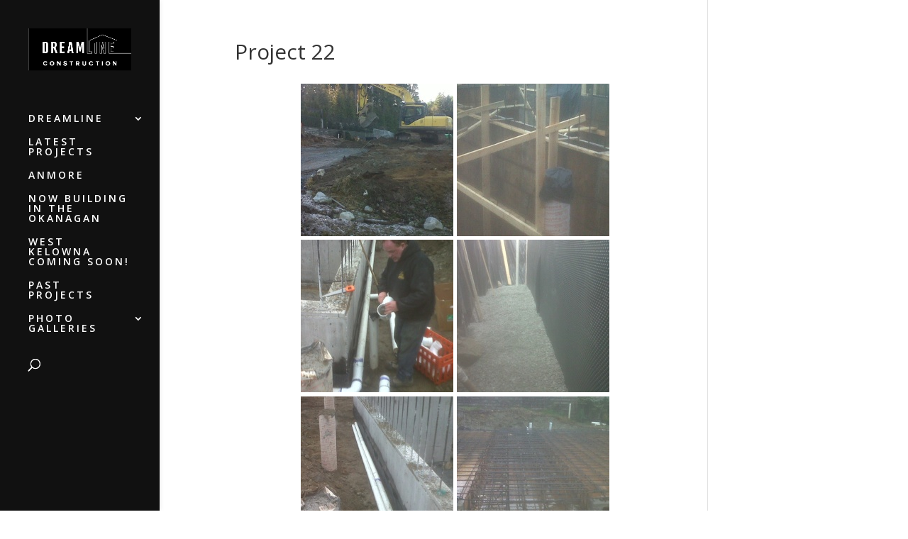

--- FILE ---
content_type: text/html; charset=UTF-8
request_url: https://dreamlineconstruction.com/project-22/
body_size: 10108
content:
<!DOCTYPE html>
<html lang="en-US">
<head>
	<meta charset="UTF-8" />
<meta http-equiv="X-UA-Compatible" content="IE=edge">
	<link rel="pingback" href="https://dreamlineconstruction.com/wordpress/xmlrpc.php" />

	<script type="text/javascript">
		document.documentElement.className = 'js';
	</script>

	<script>var et_site_url='https://dreamlineconstruction.com/wordpress';var et_post_id='1326';function et_core_page_resource_fallback(a,b){"undefined"===typeof b&&(b=a.sheet.cssRules&&0===a.sheet.cssRules.length);b&&(a.onerror=null,a.onload=null,a.href?a.href=et_site_url+"/?et_core_page_resource="+a.id+et_post_id:a.src&&(a.src=et_site_url+"/?et_core_page_resource="+a.id+et_post_id))}
</script><title>Project 22 | DREAMLINE CONSTRUCTION</title>
<meta name='robots' content='max-image-preview:large' />
<link rel='dns-prefetch' href='//fonts.googleapis.com' />
<link rel="alternate" type="application/rss+xml" title="DREAMLINE CONSTRUCTION &raquo; Feed" href="https://dreamlineconstruction.com/feed/" />
<link rel="alternate" type="application/rss+xml" title="DREAMLINE CONSTRUCTION &raquo; Comments Feed" href="https://dreamlineconstruction.com/comments/feed/" />
<link rel="alternate" title="oEmbed (JSON)" type="application/json+oembed" href="https://dreamlineconstruction.com/wp-json/oembed/1.0/embed?url=https%3A%2F%2Fdreamlineconstruction.com%2Fproject-22%2F" />
<link rel="alternate" title="oEmbed (XML)" type="text/xml+oembed" href="https://dreamlineconstruction.com/wp-json/oembed/1.0/embed?url=https%3A%2F%2Fdreamlineconstruction.com%2Fproject-22%2F&#038;format=xml" />
<meta content="Divi v.4.9.10" name="generator"/><style id='wp-img-auto-sizes-contain-inline-css' type='text/css'>
img:is([sizes=auto i],[sizes^="auto," i]){contain-intrinsic-size:3000px 1500px}
/*# sourceURL=wp-img-auto-sizes-contain-inline-css */
</style>
<style id='wp-emoji-styles-inline-css' type='text/css'>

	img.wp-smiley, img.emoji {
		display: inline !important;
		border: none !important;
		box-shadow: none !important;
		height: 1em !important;
		width: 1em !important;
		margin: 0 0.07em !important;
		vertical-align: -0.1em !important;
		background: none !important;
		padding: 0 !important;
	}
/*# sourceURL=wp-emoji-styles-inline-css */
</style>
<style id='wp-block-library-inline-css' type='text/css'>
:root{--wp-block-synced-color:#7a00df;--wp-block-synced-color--rgb:122,0,223;--wp-bound-block-color:var(--wp-block-synced-color);--wp-editor-canvas-background:#ddd;--wp-admin-theme-color:#007cba;--wp-admin-theme-color--rgb:0,124,186;--wp-admin-theme-color-darker-10:#006ba1;--wp-admin-theme-color-darker-10--rgb:0,107,160.5;--wp-admin-theme-color-darker-20:#005a87;--wp-admin-theme-color-darker-20--rgb:0,90,135;--wp-admin-border-width-focus:2px}@media (min-resolution:192dpi){:root{--wp-admin-border-width-focus:1.5px}}.wp-element-button{cursor:pointer}:root .has-very-light-gray-background-color{background-color:#eee}:root .has-very-dark-gray-background-color{background-color:#313131}:root .has-very-light-gray-color{color:#eee}:root .has-very-dark-gray-color{color:#313131}:root .has-vivid-green-cyan-to-vivid-cyan-blue-gradient-background{background:linear-gradient(135deg,#00d084,#0693e3)}:root .has-purple-crush-gradient-background{background:linear-gradient(135deg,#34e2e4,#4721fb 50%,#ab1dfe)}:root .has-hazy-dawn-gradient-background{background:linear-gradient(135deg,#faaca8,#dad0ec)}:root .has-subdued-olive-gradient-background{background:linear-gradient(135deg,#fafae1,#67a671)}:root .has-atomic-cream-gradient-background{background:linear-gradient(135deg,#fdd79a,#004a59)}:root .has-nightshade-gradient-background{background:linear-gradient(135deg,#330968,#31cdcf)}:root .has-midnight-gradient-background{background:linear-gradient(135deg,#020381,#2874fc)}:root{--wp--preset--font-size--normal:16px;--wp--preset--font-size--huge:42px}.has-regular-font-size{font-size:1em}.has-larger-font-size{font-size:2.625em}.has-normal-font-size{font-size:var(--wp--preset--font-size--normal)}.has-huge-font-size{font-size:var(--wp--preset--font-size--huge)}.has-text-align-center{text-align:center}.has-text-align-left{text-align:left}.has-text-align-right{text-align:right}.has-fit-text{white-space:nowrap!important}#end-resizable-editor-section{display:none}.aligncenter{clear:both}.items-justified-left{justify-content:flex-start}.items-justified-center{justify-content:center}.items-justified-right{justify-content:flex-end}.items-justified-space-between{justify-content:space-between}.screen-reader-text{border:0;clip-path:inset(50%);height:1px;margin:-1px;overflow:hidden;padding:0;position:absolute;width:1px;word-wrap:normal!important}.screen-reader-text:focus{background-color:#ddd;clip-path:none;color:#444;display:block;font-size:1em;height:auto;left:5px;line-height:normal;padding:15px 23px 14px;text-decoration:none;top:5px;width:auto;z-index:100000}html :where(.has-border-color){border-style:solid}html :where([style*=border-top-color]){border-top-style:solid}html :where([style*=border-right-color]){border-right-style:solid}html :where([style*=border-bottom-color]){border-bottom-style:solid}html :where([style*=border-left-color]){border-left-style:solid}html :where([style*=border-width]){border-style:solid}html :where([style*=border-top-width]){border-top-style:solid}html :where([style*=border-right-width]){border-right-style:solid}html :where([style*=border-bottom-width]){border-bottom-style:solid}html :where([style*=border-left-width]){border-left-style:solid}html :where(img[class*=wp-image-]){height:auto;max-width:100%}:where(figure){margin:0 0 1em}html :where(.is-position-sticky){--wp-admin--admin-bar--position-offset:var(--wp-admin--admin-bar--height,0px)}@media screen and (max-width:600px){html :where(.is-position-sticky){--wp-admin--admin-bar--position-offset:0px}}

/*# sourceURL=wp-block-library-inline-css */
</style><style id='global-styles-inline-css' type='text/css'>
:root{--wp--preset--aspect-ratio--square: 1;--wp--preset--aspect-ratio--4-3: 4/3;--wp--preset--aspect-ratio--3-4: 3/4;--wp--preset--aspect-ratio--3-2: 3/2;--wp--preset--aspect-ratio--2-3: 2/3;--wp--preset--aspect-ratio--16-9: 16/9;--wp--preset--aspect-ratio--9-16: 9/16;--wp--preset--color--black: #000000;--wp--preset--color--cyan-bluish-gray: #abb8c3;--wp--preset--color--white: #ffffff;--wp--preset--color--pale-pink: #f78da7;--wp--preset--color--vivid-red: #cf2e2e;--wp--preset--color--luminous-vivid-orange: #ff6900;--wp--preset--color--luminous-vivid-amber: #fcb900;--wp--preset--color--light-green-cyan: #7bdcb5;--wp--preset--color--vivid-green-cyan: #00d084;--wp--preset--color--pale-cyan-blue: #8ed1fc;--wp--preset--color--vivid-cyan-blue: #0693e3;--wp--preset--color--vivid-purple: #9b51e0;--wp--preset--gradient--vivid-cyan-blue-to-vivid-purple: linear-gradient(135deg,rgb(6,147,227) 0%,rgb(155,81,224) 100%);--wp--preset--gradient--light-green-cyan-to-vivid-green-cyan: linear-gradient(135deg,rgb(122,220,180) 0%,rgb(0,208,130) 100%);--wp--preset--gradient--luminous-vivid-amber-to-luminous-vivid-orange: linear-gradient(135deg,rgb(252,185,0) 0%,rgb(255,105,0) 100%);--wp--preset--gradient--luminous-vivid-orange-to-vivid-red: linear-gradient(135deg,rgb(255,105,0) 0%,rgb(207,46,46) 100%);--wp--preset--gradient--very-light-gray-to-cyan-bluish-gray: linear-gradient(135deg,rgb(238,238,238) 0%,rgb(169,184,195) 100%);--wp--preset--gradient--cool-to-warm-spectrum: linear-gradient(135deg,rgb(74,234,220) 0%,rgb(151,120,209) 20%,rgb(207,42,186) 40%,rgb(238,44,130) 60%,rgb(251,105,98) 80%,rgb(254,248,76) 100%);--wp--preset--gradient--blush-light-purple: linear-gradient(135deg,rgb(255,206,236) 0%,rgb(152,150,240) 100%);--wp--preset--gradient--blush-bordeaux: linear-gradient(135deg,rgb(254,205,165) 0%,rgb(254,45,45) 50%,rgb(107,0,62) 100%);--wp--preset--gradient--luminous-dusk: linear-gradient(135deg,rgb(255,203,112) 0%,rgb(199,81,192) 50%,rgb(65,88,208) 100%);--wp--preset--gradient--pale-ocean: linear-gradient(135deg,rgb(255,245,203) 0%,rgb(182,227,212) 50%,rgb(51,167,181) 100%);--wp--preset--gradient--electric-grass: linear-gradient(135deg,rgb(202,248,128) 0%,rgb(113,206,126) 100%);--wp--preset--gradient--midnight: linear-gradient(135deg,rgb(2,3,129) 0%,rgb(40,116,252) 100%);--wp--preset--font-size--small: 13px;--wp--preset--font-size--medium: 20px;--wp--preset--font-size--large: 36px;--wp--preset--font-size--x-large: 42px;--wp--preset--spacing--20: 0.44rem;--wp--preset--spacing--30: 0.67rem;--wp--preset--spacing--40: 1rem;--wp--preset--spacing--50: 1.5rem;--wp--preset--spacing--60: 2.25rem;--wp--preset--spacing--70: 3.38rem;--wp--preset--spacing--80: 5.06rem;--wp--preset--shadow--natural: 6px 6px 9px rgba(0, 0, 0, 0.2);--wp--preset--shadow--deep: 12px 12px 50px rgba(0, 0, 0, 0.4);--wp--preset--shadow--sharp: 6px 6px 0px rgba(0, 0, 0, 0.2);--wp--preset--shadow--outlined: 6px 6px 0px -3px rgb(255, 255, 255), 6px 6px rgb(0, 0, 0);--wp--preset--shadow--crisp: 6px 6px 0px rgb(0, 0, 0);}:where(.is-layout-flex){gap: 0.5em;}:where(.is-layout-grid){gap: 0.5em;}body .is-layout-flex{display: flex;}.is-layout-flex{flex-wrap: wrap;align-items: center;}.is-layout-flex > :is(*, div){margin: 0;}body .is-layout-grid{display: grid;}.is-layout-grid > :is(*, div){margin: 0;}:where(.wp-block-columns.is-layout-flex){gap: 2em;}:where(.wp-block-columns.is-layout-grid){gap: 2em;}:where(.wp-block-post-template.is-layout-flex){gap: 1.25em;}:where(.wp-block-post-template.is-layout-grid){gap: 1.25em;}.has-black-color{color: var(--wp--preset--color--black) !important;}.has-cyan-bluish-gray-color{color: var(--wp--preset--color--cyan-bluish-gray) !important;}.has-white-color{color: var(--wp--preset--color--white) !important;}.has-pale-pink-color{color: var(--wp--preset--color--pale-pink) !important;}.has-vivid-red-color{color: var(--wp--preset--color--vivid-red) !important;}.has-luminous-vivid-orange-color{color: var(--wp--preset--color--luminous-vivid-orange) !important;}.has-luminous-vivid-amber-color{color: var(--wp--preset--color--luminous-vivid-amber) !important;}.has-light-green-cyan-color{color: var(--wp--preset--color--light-green-cyan) !important;}.has-vivid-green-cyan-color{color: var(--wp--preset--color--vivid-green-cyan) !important;}.has-pale-cyan-blue-color{color: var(--wp--preset--color--pale-cyan-blue) !important;}.has-vivid-cyan-blue-color{color: var(--wp--preset--color--vivid-cyan-blue) !important;}.has-vivid-purple-color{color: var(--wp--preset--color--vivid-purple) !important;}.has-black-background-color{background-color: var(--wp--preset--color--black) !important;}.has-cyan-bluish-gray-background-color{background-color: var(--wp--preset--color--cyan-bluish-gray) !important;}.has-white-background-color{background-color: var(--wp--preset--color--white) !important;}.has-pale-pink-background-color{background-color: var(--wp--preset--color--pale-pink) !important;}.has-vivid-red-background-color{background-color: var(--wp--preset--color--vivid-red) !important;}.has-luminous-vivid-orange-background-color{background-color: var(--wp--preset--color--luminous-vivid-orange) !important;}.has-luminous-vivid-amber-background-color{background-color: var(--wp--preset--color--luminous-vivid-amber) !important;}.has-light-green-cyan-background-color{background-color: var(--wp--preset--color--light-green-cyan) !important;}.has-vivid-green-cyan-background-color{background-color: var(--wp--preset--color--vivid-green-cyan) !important;}.has-pale-cyan-blue-background-color{background-color: var(--wp--preset--color--pale-cyan-blue) !important;}.has-vivid-cyan-blue-background-color{background-color: var(--wp--preset--color--vivid-cyan-blue) !important;}.has-vivid-purple-background-color{background-color: var(--wp--preset--color--vivid-purple) !important;}.has-black-border-color{border-color: var(--wp--preset--color--black) !important;}.has-cyan-bluish-gray-border-color{border-color: var(--wp--preset--color--cyan-bluish-gray) !important;}.has-white-border-color{border-color: var(--wp--preset--color--white) !important;}.has-pale-pink-border-color{border-color: var(--wp--preset--color--pale-pink) !important;}.has-vivid-red-border-color{border-color: var(--wp--preset--color--vivid-red) !important;}.has-luminous-vivid-orange-border-color{border-color: var(--wp--preset--color--luminous-vivid-orange) !important;}.has-luminous-vivid-amber-border-color{border-color: var(--wp--preset--color--luminous-vivid-amber) !important;}.has-light-green-cyan-border-color{border-color: var(--wp--preset--color--light-green-cyan) !important;}.has-vivid-green-cyan-border-color{border-color: var(--wp--preset--color--vivid-green-cyan) !important;}.has-pale-cyan-blue-border-color{border-color: var(--wp--preset--color--pale-cyan-blue) !important;}.has-vivid-cyan-blue-border-color{border-color: var(--wp--preset--color--vivid-cyan-blue) !important;}.has-vivid-purple-border-color{border-color: var(--wp--preset--color--vivid-purple) !important;}.has-vivid-cyan-blue-to-vivid-purple-gradient-background{background: var(--wp--preset--gradient--vivid-cyan-blue-to-vivid-purple) !important;}.has-light-green-cyan-to-vivid-green-cyan-gradient-background{background: var(--wp--preset--gradient--light-green-cyan-to-vivid-green-cyan) !important;}.has-luminous-vivid-amber-to-luminous-vivid-orange-gradient-background{background: var(--wp--preset--gradient--luminous-vivid-amber-to-luminous-vivid-orange) !important;}.has-luminous-vivid-orange-to-vivid-red-gradient-background{background: var(--wp--preset--gradient--luminous-vivid-orange-to-vivid-red) !important;}.has-very-light-gray-to-cyan-bluish-gray-gradient-background{background: var(--wp--preset--gradient--very-light-gray-to-cyan-bluish-gray) !important;}.has-cool-to-warm-spectrum-gradient-background{background: var(--wp--preset--gradient--cool-to-warm-spectrum) !important;}.has-blush-light-purple-gradient-background{background: var(--wp--preset--gradient--blush-light-purple) !important;}.has-blush-bordeaux-gradient-background{background: var(--wp--preset--gradient--blush-bordeaux) !important;}.has-luminous-dusk-gradient-background{background: var(--wp--preset--gradient--luminous-dusk) !important;}.has-pale-ocean-gradient-background{background: var(--wp--preset--gradient--pale-ocean) !important;}.has-electric-grass-gradient-background{background: var(--wp--preset--gradient--electric-grass) !important;}.has-midnight-gradient-background{background: var(--wp--preset--gradient--midnight) !important;}.has-small-font-size{font-size: var(--wp--preset--font-size--small) !important;}.has-medium-font-size{font-size: var(--wp--preset--font-size--medium) !important;}.has-large-font-size{font-size: var(--wp--preset--font-size--large) !important;}.has-x-large-font-size{font-size: var(--wp--preset--font-size--x-large) !important;}
/*# sourceURL=global-styles-inline-css */
</style>

<style id='classic-theme-styles-inline-css' type='text/css'>
/*! This file is auto-generated */
.wp-block-button__link{color:#fff;background-color:#32373c;border-radius:9999px;box-shadow:none;text-decoration:none;padding:calc(.667em + 2px) calc(1.333em + 2px);font-size:1.125em}.wp-block-file__button{background:#32373c;color:#fff;text-decoration:none}
/*# sourceURL=/wp-includes/css/classic-themes.min.css */
</style>
<link rel='stylesheet' id='style2-os-css-css' href='https://dreamlineconstruction.com/wordpress/wp-content/plugins/portfolio-gallery/style/style2-os.css?ver=6.9' type='text/css' media='all' />
<link rel='stylesheet' id='lightbox-css-css' href='https://dreamlineconstruction.com/wordpress/wp-content/plugins/portfolio-gallery/style/lightbox.css?ver=6.9' type='text/css' media='all' />
<link rel='stylesheet' id='divi-fonts-css' href='https://fonts.googleapis.com/css?family=Open+Sans:300italic,400italic,600italic,700italic,800italic,400,300,600,700,800&#038;subset=latin,latin-ext&#038;display=swap' type='text/css' media='all' />
<link rel='stylesheet' id='divi-style-css' href='https://dreamlineconstruction.com/wordpress/wp-content/themes/Divi/style.css?ver=4.9.10' type='text/css' media='all' />
<script type="text/javascript" src="https://dreamlineconstruction.com/wordpress/wp-includes/js/jquery/jquery.min.js?ver=3.7.1" id="jquery-core-js"></script>
<script type="text/javascript" src="https://dreamlineconstruction.com/wordpress/wp-includes/js/jquery/jquery-migrate.min.js?ver=3.4.1" id="jquery-migrate-js"></script>
<link rel="https://api.w.org/" href="https://dreamlineconstruction.com/wp-json/" /><link rel="alternate" title="JSON" type="application/json" href="https://dreamlineconstruction.com/wp-json/wp/v2/pages/1326" /><link rel="EditURI" type="application/rsd+xml" title="RSD" href="https://dreamlineconstruction.com/wordpress/xmlrpc.php?rsd" />
<meta name="generator" content="WordPress 6.9" />
<link rel="canonical" href="https://dreamlineconstruction.com/project-22/" />
<link rel='shortlink' href='https://dreamlineconstruction.com/?p=1326' />
<meta name="viewport" content="width=device-width, initial-scale=1.0, maximum-scale=1.0, user-scalable=0" /><link rel="preload" href="https://dreamlineconstruction.com/wordpress/wp-content/themes/Divi/core/admin/fonts/modules.ttf" as="font" crossorigin="anonymous"><link rel="icon" href="https://dreamlineconstruction.com/wordpress/wp-content/uploads/2021/10/cropped-dream-it-32x32.png" sizes="32x32" />
<link rel="icon" href="https://dreamlineconstruction.com/wordpress/wp-content/uploads/2021/10/cropped-dream-it-192x192.png" sizes="192x192" />
<link rel="apple-touch-icon" href="https://dreamlineconstruction.com/wordpress/wp-content/uploads/2021/10/cropped-dream-it-180x180.png" />
<meta name="msapplication-TileImage" content="https://dreamlineconstruction.com/wordpress/wp-content/uploads/2021/10/cropped-dream-it-270x270.png" />
<link rel="stylesheet" id="et-divi-customizer-global-cached-inline-styles" href="https://dreamlineconstruction.com/wordpress/wp-content/et-cache/global/et-divi-customizer-global-17672006825116.min.css" onerror="et_core_page_resource_fallback(this, true)" onload="et_core_page_resource_fallback(this)" /><link rel='stylesheet' id='colorbox-theme1.css-css' href='https://dreamlineconstruction.com/wordpress/wp-content/plugins/gallery-by-supsystic/src/GridGallery/Colorbox/jquery-colorbox/themes/theme_1/colorbox.css?ver=1.15.32' type='text/css' media='all' />
<link rel='stylesheet' id='colorbox-theme2.css-css' href='https://dreamlineconstruction.com/wordpress/wp-content/plugins/gallery-by-supsystic/src/GridGallery/Colorbox/jquery-colorbox/themes/theme_2/colorbox.css?ver=1.15.32' type='text/css' media='all' />
<link rel='stylesheet' id='colorbox-theme3.css-css' href='https://dreamlineconstruction.com/wordpress/wp-content/plugins/gallery-by-supsystic/src/GridGallery/Colorbox/jquery-colorbox/themes/theme_3/colorbox.css?ver=1.15.32' type='text/css' media='all' />
<link rel='stylesheet' id='colorbox-theme4.css-css' href='https://dreamlineconstruction.com/wordpress/wp-content/plugins/gallery-by-supsystic/src/GridGallery/Colorbox/jquery-colorbox/themes/theme_4/colorbox.css?ver=1.15.32' type='text/css' media='all' />
<link rel='stylesheet' id='colorbox-theme5.css-css' href='https://dreamlineconstruction.com/wordpress/wp-content/plugins/gallery-by-supsystic/src/GridGallery/Colorbox/jquery-colorbox/themes/theme_5/colorbox.css?ver=1.15.32' type='text/css' media='all' />
<link rel='stylesheet' id='colorbox-theme7.css-css' href='https://dreamlineconstruction.com/wordpress/wp-content/plugins/gallery-by-supsystic/src/GridGallery/Colorbox/jquery-colorbox/themes/theme_7/colorbox.css?ver=1.15.32' type='text/css' media='all' />
<link rel='stylesheet' id='font-awesome.min.css-css' href='https://dreamlineconstruction.com/wordpress/wp-content/plugins/gallery-by-supsystic/app/assets/css/libraries/fontawesome/font-awesome.min.css?ver=1.15.32' type='text/css' media='all' />
<link rel='stylesheet' id='grid-gallery.galleries.frontend.css-css' href='https://dreamlineconstruction.com/wordpress/wp-content/plugins/gallery-by-supsystic/src/GridGallery/Galleries/assets/css/grid-gallery.galleries.frontend.css?ver=1.15.32' type='text/css' media='all' />
<link rel='stylesheet' id='grid-gallery.galleries.effects.css-css' href='https://dreamlineconstruction.com/wordpress/wp-content/plugins/gallery-by-supsystic/src/GridGallery/Galleries/assets/css/grid-gallery.galleries.effects.css?ver=1.15.32' type='text/css' media='all' />
<link rel='stylesheet' id='jquery.flex-images.css-css' href='https://dreamlineconstruction.com/wordpress/wp-content/plugins/gallery-by-supsystic/src/GridGallery/Galleries/assets/css/jquery.flex-images.css?ver=1.15.32' type='text/css' media='all' />
<link rel='stylesheet' id='lightSlider.css-css' href='https://dreamlineconstruction.com/wordpress/wp-content/plugins/gallery-by-supsystic/src/GridGallery/Galleries/assets/css/lightSlider.css?ver=1.15.32' type='text/css' media='all' />
<link rel='stylesheet' id='prettyPhoto.css-css' href='https://dreamlineconstruction.com/wordpress/wp-content/plugins/gallery-by-supsystic/src/GridGallery/Galleries/assets/css/prettyPhoto.css?ver=1.15.32' type='text/css' media='all' />
<link rel='stylesheet' id='photobox.css-css' href='https://dreamlineconstruction.com/wordpress/wp-content/plugins/gallery-by-supsystic/src/GridGallery/Galleries/assets/css/photobox.css?ver=1.15.32' type='text/css' media='all' />
<link rel='stylesheet' id='gridgallerypro-embedded.css-css' href='https://dreamlineconstruction.com/wordpress/wp-content/plugins/gallery-by-supsystic/src/GridGallery/Galleries/assets/css/gridgallerypro-embedded.css?ver=1.15.32' type='text/css' media='all' />
<link rel='stylesheet' id='icons-effects.css-css' href='https://dreamlineconstruction.com/wordpress/wp-content/plugins/gallery-by-supsystic/src/GridGallery/Galleries/assets/css/icons-effects.css?ver=1.15.32' type='text/css' media='all' />
<link rel='stylesheet' id='loaders.css-css' href='https://dreamlineconstruction.com/wordpress/wp-content/plugins/gallery-by-supsystic/src/GridGallery/Galleries/assets/css/loaders.css?ver=1.15.32' type='text/css' media='all' />
</head>
<body class="wp-singular page-template-default page page-id-1326 wp-theme-Divi et_pb_button_helper_class et_fullwidth_nav_temp et_vertical_nav et_vertical_fixed et_hide_nav et_primary_nav_dropdown_animation_slide et_secondary_nav_dropdown_animation_fade et_header_style_left et_pb_footer_columns4 et_cover_background et_pb_gutter osx et_pb_gutters3 et_smooth_scroll et_right_sidebar et_divi_theme et-db et_minified_js et_minified_css">
	<div id="page-container">

	
	
			<header id="main-header" data-height-onload="150">
			<div class="container clearfix et_menu_container">
							<div class="logo_container">
					<span class="logo_helper"></span>
					<a href="https://dreamlineconstruction.com/">
						<img src="https://dreamlineconstruction.com/wordpress/wp-content/uploads/2021/07/logo-DL-web.jpg" width="588" height="239" alt="DREAMLINE CONSTRUCTION" id="logo" data-height-percentage="100" />
					</a>
				</div>
							<div id="et-top-navigation" data-height="150" data-fixed-height="40">
											<nav id="top-menu-nav">
						<ul id="top-menu" class="nav"><li id="menu-item-1832" class="menu-item menu-item-type-custom menu-item-object-custom menu-item-home menu-item-has-children menu-item-1832"><a href="https://dreamlineconstruction.com/">DREAMLINE</a>
<ul class="sub-menu">
	<li id="menu-item-31" class="menu-item menu-item-type-post_type menu-item-object-page menu-item-31"><a href="https://dreamlineconstruction.com/about-us/">ABOUT US</a></li>
	<li id="menu-item-30" class="menu-item menu-item-type-post_type menu-item-object-page menu-item-30"><a href="https://dreamlineconstruction.com/contact-us/">CONTACT US</a></li>
	<li id="menu-item-29" class="menu-item menu-item-type-post_type menu-item-object-page menu-item-29"><a href="https://dreamlineconstruction.com/services/">SERVICES</a></li>
</ul>
</li>
<li id="menu-item-2094" class="menu-item menu-item-type-post_type menu-item-object-page menu-item-2094"><a href="https://dreamlineconstruction.com/latest-projects/">LATEST PROJECTS</a></li>
<li id="menu-item-2413" class="menu-item menu-item-type-post_type menu-item-object-page menu-item-2413"><a href="https://dreamlineconstruction.com/port-moodyhttps-dreamlineconstruction-com-wordpress-wp-admin-themes-php/">ANMORE</a></li>
<li id="menu-item-1825" class="menu-item menu-item-type-post_type menu-item-object-page menu-item-1825"><a href="https://dreamlineconstruction.com/now-building-in-the-okanagan/">NOW BUILDING IN THE OKANAGAN</a></li>
<li id="menu-item-1831" class="menu-item menu-item-type-post_type menu-item-object-page menu-item-1831"><a href="https://dreamlineconstruction.com/west-kelowna-coming-soon/">WEST KELOWNA COMING SOON!</a></li>
<li id="menu-item-28" class="menu-item menu-item-type-post_type menu-item-object-page menu-item-28"><a href="https://dreamlineconstruction.com/portfolio/">PAST PROJECTS</a></li>
<li id="menu-item-1536" class="menu-item menu-item-type-post_type menu-item-object-page menu-item-has-children menu-item-1536"><a href="https://dreamlineconstruction.com/photo-galleries/">PHOTO GALLERIES</a>
<ul class="sub-menu">
	<li id="menu-item-25" class="menu-item menu-item-type-post_type menu-item-object-page menu-item-25"><a href="https://dreamlineconstruction.com/interiors-2/">INTERIORS</a></li>
	<li id="menu-item-309" class="menu-item menu-item-type-post_type menu-item-object-page menu-item-309"><a href="https://dreamlineconstruction.com/kitchens/">KITCHENS</a></li>
	<li id="menu-item-1395" class="menu-item menu-item-type-post_type menu-item-object-page menu-item-1395"><a href="https://dreamlineconstruction.com/bathrooms/">BATHROOMS</a></li>
	<li id="menu-item-1530" class="menu-item menu-item-type-post_type menu-item-object-page menu-item-1530"><a href="https://dreamlineconstruction.com/exteriors-2/">EXTERIORS</a></li>
	<li id="menu-item-1531" class="menu-item menu-item-type-post_type menu-item-object-page menu-item-1531"><a href="https://dreamlineconstruction.com/pools/">POOLS</a></li>
</ul>
</li>
</ul>						</nav>
					
					
					
										<div id="et_top_search">
						<span id="et_search_icon"></span>
					</div>
					
					<div id="et_mobile_nav_menu">
				<div class="mobile_nav closed">
					<span class="select_page">Select Page</span>
					<span class="mobile_menu_bar mobile_menu_bar_toggle"></span>
				</div>
			</div>				</div> <!-- #et-top-navigation -->
			</div> <!-- .container -->
			<div class="et_search_outer">
				<div class="container et_search_form_container">
					<form role="search" method="get" class="et-search-form" action="https://dreamlineconstruction.com/">
					<input type="search" class="et-search-field" placeholder="Search &hellip;" value="" name="s" title="Search for:" />					</form>
					<span class="et_close_search_field"></span>
				</div>
			</div>
		</header> <!-- #main-header -->
			<div id="et-main-area">
	
<div id="main-content">


	<div class="container">
		<div id="content-area" class="clearfix">
			<div id="left-area">


			
				<article id="post-1326" class="post-1326 page type-page status-publish hentry">

				
					<h1 class="entry-title main_title">Project 22</h1>
				
				
					<div class="entry-content">
					<div id="grid-gallery-19-65616" data-gg-id="19" data-title="22" data-grid-type="0" data-offset="5.3" data-area-position="center" data-icons="" data-preloader="" data-width="215" data-height="215" data-padding="0" data-quicksand="disabled" data-quicksand-duration="none" data-popup-theme="theme_2" data-popup-type="colorbox" data-popup-fadeOut="300" data-popup-captions="hide" data-popup-image-text="title" data-popup-widthsize="auto" data-popup-heightsize="auto" data-popup-i18n-words="{&quot;close&quot;:&quot;close&quot;,&quot;next&quot;:&quot;next&quot;,&quot;previous&quot;:&quot;previous&quot;,&quot;start_slideshow&quot;:&quot;start slideshow&quot;,&quot;stop_slideshow&quot;:&quot;stop slideshow&quot;,&quot;image&quot;:&quot;image&quot;,&quot;of&quot;:&quot;of&quot;,&quot;prev&quot;:&quot;prev&quot;,&quot;cExpand&quot;:&quot;Expand&quot;,&quot;cPrevious&quot;:&quot;Previous&quot;,&quot;cNext&quot;:&quot;Next&quot;,&quot;cExpandStr&quot;:&quot;Expand the image&quot;,&quot;cRotate&quot;:&quot;Rotate&quot;,&quot;cDetails&quot;:&quot;Details&quot;}" data-popup-slideshow="true" data-popup-slideshow-speed="2500" data-popup-hoverstop="true" data-popup-slideshow-auto="true" data-popup-background="" data-popup-transparency="30" data-popup-disable-history="" data-popup-disable-changed-url="" data-popup-border-type="" data-popup-border-color="" data-popup-border-width="" data-popup-border-enable="" data-fullscreen="false" data-hide-tooltip="false" data-caption-font-family="Default" data-caption-text-size="140" data-is-mobile="0" data-caption-mobile="false" data-hide-long-tltp-title="0" data-caption-disabled-on-mobile="false" data-popup-placement-type="0" data-social-sharing="{&quot;enabled&quot;:null,&quot;gallerySharing&quot;:{&quot;enabled&quot;:null,&quot;position&quot;:null},&quot;imageSharing&quot;:{&quot;enabled&quot;:null,&quot;wrapperClass&quot;:&quot; vertical &quot;},&quot;popupSharing&quot;:{&quot;enabled&quot;:null,&quot;wrapperClass&quot;:&quot; vertical &quot;}}" class="grid-gallery grid-gallery-fixed " style=" width:100%; height:auto; margin-left:auto; margin-right:auto;position:relative;"> <div class="gallery-loading"> <div class="blocks"> <div class="block"></div> <div class="block"></div> <div class="block"></div> <div class="block"></div> </div> </div> <div class="gallery-sharing-top" style="display:none;"> </div> <div id="photos-19" class="grid-gallery-photos"><FIGURE class="grid-gallery-caption" data-grid-gallery-type="quarter-slide-up" data-index="0" style="display:none;border-radius:00;; margin:5.3px; width:2150;" ><div class="crop" style=" width:2150; height:2150; overflow:hidden;"><img decoding="async" src="https://dreamlineconstruction.com/wordpress/wp-content/uploads/2016/03/img00214excavation-215x215.jpg" class="ggImg" alt="img00214excavation" title="img00214excavation" data-description="img00214excavation" data-caption="img00214excavation" data-title="img00214excavation" style=" width:215px; height:215px;" /></div><FIGCAPTION class="" data-alpha="5" style="color:#ffffff; background-color:#6f0000; font-size:140; text-align:left; font-family:Default;" ><div class="grid-gallery-figcaption-wrap" style=""></div></FIGCAPTION></FIGURE><FIGURE class="grid-gallery-caption" data-grid-gallery-type="quarter-slide-up" data-index="1" style="display:none;border-radius:00;; margin:5.3px; width:2150;" ><div class="crop" style=" width:2150; height:2150; overflow:hidden;"><img decoding="async" src="https://dreamlineconstruction.com/wordpress/wp-content/uploads/2016/03/img00286foundation-215x215.jpg" class="ggImg" alt="img00286foundation" title="img00286foundation" data-description="img00286foundation" data-caption="img00286foundation" data-title="img00286foundation" style=" width:215px; height:215px;" /></div><FIGCAPTION class="" data-alpha="5" style="color:#ffffff; background-color:#6f0000; font-size:140; text-align:left; font-family:Default;" ><div class="grid-gallery-figcaption-wrap" style=""></div></FIGCAPTION></FIGURE><FIGURE class="grid-gallery-caption" data-grid-gallery-type="quarter-slide-up" data-index="2" style="display:none;border-radius:00;; margin:5.3px; width:2150;" ><div class="crop" style=" width:2150; height:2150; overflow:hidden;"><img decoding="async" src="https://dreamlineconstruction.com/wordpress/wp-content/uploads/2016/03/img00348draintile-215x215.jpg" class="ggImg" alt="img00348draintile" title="img00348draintile" data-description="img00348draintile" data-caption="img00348draintile" data-title="img00348draintile" style=" width:215px; height:215px;" /></div><FIGCAPTION class="" data-alpha="5" style="color:#ffffff; background-color:#6f0000; font-size:140; text-align:left; font-family:Default;" ><div class="grid-gallery-figcaption-wrap" style=""></div></FIGCAPTION></FIGURE><FIGURE class="grid-gallery-caption" data-grid-gallery-type="quarter-slide-up" data-index="3" style="display:none;border-radius:00;; margin:5.3px; width:2150;" ><div class="crop" style=" width:2150; height:2150; overflow:hidden;"><img decoding="async" src="https://dreamlineconstruction.com/wordpress/wp-content/uploads/2016/03/img00301draintile-215x215.jpg" class="ggImg" alt="img00301draintile" title="img00301draintile" data-description="img00301draintile" data-caption="img00301draintile" data-title="img00301draintile" style=" width:215px; height:215px;" /></div><FIGCAPTION class="" data-alpha="5" style="color:#ffffff; background-color:#6f0000; font-size:140; text-align:left; font-family:Default;" ><div class="grid-gallery-figcaption-wrap" style=""></div></FIGCAPTION></FIGURE><FIGURE class="grid-gallery-caption" data-grid-gallery-type="quarter-slide-up" data-index="4" style="display:none;border-radius:00;; margin:5.3px; width:2150;" ><div class="crop" style=" width:2150; height:2150; overflow:hidden;"><img decoding="async" src="https://dreamlineconstruction.com/wordpress/wp-content/uploads/2016/03/img00347draintile-215x215.jpg" class="ggImg" alt="img00347draintile" title="img00347draintile" data-description="img00347draintile" data-caption="img00347draintile" data-title="img00347draintile" style=" width:215px; height:215px;" /></div><FIGCAPTION class="" data-alpha="5" style="color:#ffffff; background-color:#6f0000; font-size:140; text-align:left; font-family:Default;" ><div class="grid-gallery-figcaption-wrap" style=""></div></FIGCAPTION></FIGURE><FIGURE class="grid-gallery-caption" data-grid-gallery-type="quarter-slide-up" data-index="5" style="display:none;border-radius:00;; margin:5.3px; width:2150;" ><div class="crop" style=" width:2150; height:2150; overflow:hidden;"><img decoding="async" src="https://dreamlineconstruction.com/wordpress/wp-content/uploads/2016/03/img00404rebar-215x215.jpg" class="ggImg" alt="img00404rebar" title="img00404rebar" data-description="img00404rebar" data-caption="img00404rebar" data-title="img00404rebar" style=" width:215px; height:215px;" /></div><FIGCAPTION class="" data-alpha="5" style="color:#ffffff; background-color:#6f0000; font-size:140; text-align:left; font-family:Default;" ><div class="grid-gallery-figcaption-wrap" style=""></div></FIGCAPTION></FIGURE><FIGURE class="grid-gallery-caption" data-grid-gallery-type="quarter-slide-up" data-index="6" style="display:none;border-radius:00;; margin:5.3px; width:2150;" ><div class="crop" style=" width:2150; height:2150; overflow:hidden;"><img decoding="async" src="https://dreamlineconstruction.com/wordpress/wp-content/uploads/2016/03/img00440framing-215x215.jpg" class="ggImg" alt="img00440framing" title="img00440framing" data-description="img00440framing" data-caption="img00440framing" data-title="img00440framing" style=" width:215px; height:215px;" /></div><FIGCAPTION class="" data-alpha="5" style="color:#ffffff; background-color:#6f0000; font-size:140; text-align:left; font-family:Default;" ><div class="grid-gallery-figcaption-wrap" style=""></div></FIGCAPTION></FIGURE><FIGURE class="grid-gallery-caption" data-grid-gallery-type="quarter-slide-up" data-index="7" style="display:none;border-radius:00;; margin:5.3px; width:2150;" ><div class="crop" style=" width:2150; height:2150; overflow:hidden;"><img decoding="async" src="https://dreamlineconstruction.com/wordpress/wp-content/uploads/2016/03/img00449framing-215x215.jpg" class="ggImg" alt="img00449framing" title="img00449framing" data-description="img00449framing" data-caption="img00449framing" data-title="img00449framing" style=" width:215px; height:215px;" /></div><FIGCAPTION class="" data-alpha="5" style="color:#ffffff; background-color:#6f0000; font-size:140; text-align:left; font-family:Default;" ><div class="grid-gallery-figcaption-wrap" style=""></div></FIGCAPTION></FIGURE><FIGURE class="grid-gallery-caption" data-grid-gallery-type="quarter-slide-up" data-index="8" style="display:none;border-radius:00;; margin:5.3px; width:2150;" ><div class="crop" style=" width:2150; height:2150; overflow:hidden;"><img decoding="async" src="https://dreamlineconstruction.com/wordpress/wp-content/uploads/2016/03/img00450framing-215x215.jpg" class="ggImg" alt="img00450framing" title="img00450framing" data-description="img00450framing" data-caption="img00450framing" data-title="img00450framing" style=" width:215px; height:215px;" /></div><FIGCAPTION class="" data-alpha="5" style="color:#ffffff; background-color:#6f0000; font-size:140; text-align:left; font-family:Default;" ><div class="grid-gallery-figcaption-wrap" style=""></div></FIGCAPTION></FIGURE><FIGURE class="grid-gallery-caption" data-grid-gallery-type="quarter-slide-up" data-index="9" style="display:none;border-radius:00;; margin:5.3px; width:2150;" ><div class="crop" style=" width:2150; height:2150; overflow:hidden;"><img decoding="async" src="https://dreamlineconstruction.com/wordpress/wp-content/uploads/2016/03/img00457framing-215x215.jpg" class="ggImg" alt="img00457framing" title="img00457framing" data-description="img00457framing" data-caption="img00457framing" data-title="img00457framing" style=" width:215px; height:215px;" /></div><FIGCAPTION class="" data-alpha="5" style="color:#ffffff; background-color:#6f0000; font-size:140; text-align:left; font-family:Default;" ><div class="grid-gallery-figcaption-wrap" style=""></div></FIGCAPTION></FIGURE><FIGURE class="grid-gallery-caption" data-grid-gallery-type="quarter-slide-up" data-index="10" style="display:none;border-radius:00;; margin:5.3px; width:2150;" ><div class="crop" style=" width:2150; height:2150; overflow:hidden;"><img decoding="async" src="https://dreamlineconstruction.com/wordpress/wp-content/uploads/2016/03/img002833-215x215.jpg" class="ggImg" alt="img002833" title="img002833" data-description="img002833" data-caption="img002833" data-title="img002833" style=" width:215px; height:215px;" /></div><FIGCAPTION class="" data-alpha="5" style="color:#ffffff; background-color:#6f0000; font-size:140; text-align:left; font-family:Default;" ><div class="grid-gallery-figcaption-wrap" style=""></div></FIGCAPTION></FIGURE><FIGURE class="grid-gallery-caption" data-grid-gallery-type="quarter-slide-up" data-index="11" style="display:none;border-radius:00;; margin:5.3px; width:2150;" ><div class="crop" style=" width:2150; height:2150; overflow:hidden;"><img decoding="async" src="https://dreamlineconstruction.com/wordpress/wp-content/uploads/2016/03/img002855-215x215.jpg" class="ggImg" alt="img002855" title="img002855" data-description="img002855" data-caption="img002855" data-title="img002855" style=" width:215px; height:215px;" /></div><FIGCAPTION class="" data-alpha="5" style="color:#ffffff; background-color:#6f0000; font-size:140; text-align:left; font-family:Default;" ><div class="grid-gallery-figcaption-wrap" style=""></div></FIGCAPTION></FIGURE> <div class="grid-gallery-clearfix"></div> </div> <div class="gallery-sharing-bottom" style="display:none;"> </div> <div class="gallery-sharing-image" style="display:none;"> </div> <div class="gallery-sharing-popup" style="display:none;"> </div> <div class="grid-gallery-clearfix"></div> </div> <!-- Gallery by Supsystic plugin1.15.32 --><a title="WordPress Image Gallery Plugin" style="display:none;" href="https://supsystic.com/plugins/photo-gallery/?utm_medium=love_link" target="_blank">WordPress Image Gallery Plugin</a>
					</div> <!-- .entry-content -->

				
				</article> <!-- .et_pb_post -->

			

			</div> <!-- #left-area -->

					</div> <!-- #content-area -->
	</div> <!-- .container -->


</div> <!-- #main-content -->


	<span class="et_pb_scroll_top et-pb-icon"></span>


			<footer id="main-footer">
				

		
				<div id="footer-bottom">
					<div class="container clearfix">
				<ul class="et-social-icons">

	<li class="et-social-icon et-social-google-plus">
		<a href="https://www.google.ca/search?_ga=2.161964924.118260642.1628795481-1371436354.1628795481&#038;q=Dreamline+Construction+Inc.&#038;ludocid=2259497940610469535&#038;lsig=AB86z5XxW0H-j1hXImrpR4Wc6tYm" class="icon">
			<span>Google</span>
		</a>
	</li>

</ul><div id="footer-info">Site by FRONTLINE  | Copyright DREAMLINE Construction</div>					</div>	<!-- .container -->
				</div>
			</footer> <!-- #main-footer -->
		</div> <!-- #et-main-area -->


	</div> <!-- #page-container -->

	<script type="speculationrules">
{"prefetch":[{"source":"document","where":{"and":[{"href_matches":"/*"},{"not":{"href_matches":["/wordpress/wp-*.php","/wordpress/wp-admin/*","/wordpress/wp-content/uploads/*","/wordpress/wp-content/*","/wordpress/wp-content/plugins/*","/wordpress/wp-content/themes/Divi/*","/*\\?(.+)"]}},{"not":{"selector_matches":"a[rel~=\"nofollow\"]"}},{"not":{"selector_matches":".no-prefetch, .no-prefetch a"}}]},"eagerness":"conservative"}]}
</script>
<script type="text/javascript" src="https://dreamlineconstruction.com/wordpress/wp-content/plugins/portfolio-gallery/js/jquery.colorbox.js?ver=1.0.0" id="jquery.pcolorbox-js-js"></script>
<script type="text/javascript" src="https://dreamlineconstruction.com/wordpress/wp-content/plugins/portfolio-gallery/js/jquery.hugeitmicro.min.js?ver=1.0.0" id="hugeitmicro-min-js-js"></script>
<script type="text/javascript" id="divi-custom-script-js-extra">
/* <![CDATA[ */
var DIVI = {"item_count":"%d Item","items_count":"%d Items"};
var et_shortcodes_strings = {"previous":"Previous","next":"Next"};
var et_pb_custom = {"ajaxurl":"https://dreamlineconstruction.com/wordpress/wp-admin/admin-ajax.php","images_uri":"https://dreamlineconstruction.com/wordpress/wp-content/themes/Divi/images","builder_images_uri":"https://dreamlineconstruction.com/wordpress/wp-content/themes/Divi/includes/builder/images","et_frontend_nonce":"86bb24a147","subscription_failed":"Please, check the fields below to make sure you entered the correct information.","et_ab_log_nonce":"2bdfdbbeac","fill_message":"Please, fill in the following fields:","contact_error_message":"Please, fix the following errors:","invalid":"Invalid email","captcha":"Captcha","prev":"Prev","previous":"Previous","next":"Next","wrong_captcha":"You entered the wrong number in captcha.","wrong_checkbox":"Checkbox","ignore_waypoints":"no","is_divi_theme_used":"1","widget_search_selector":".widget_search","ab_tests":[],"is_ab_testing_active":"","page_id":"1326","unique_test_id":"","ab_bounce_rate":"5","is_cache_plugin_active":"no","is_shortcode_tracking":"","tinymce_uri":""}; var et_builder_utils_params = {"condition":{"diviTheme":true,"extraTheme":false},"scrollLocations":["app","top"],"builderScrollLocations":{"desktop":"app","tablet":"app","phone":"app"},"onloadScrollLocation":"app","builderType":"fe"}; var et_frontend_scripts = {"builderCssContainerPrefix":"#et-boc","builderCssLayoutPrefix":"#et-boc .et-l"};
var et_pb_box_shadow_elements = [];
var et_pb_motion_elements = {"desktop":[],"tablet":[],"phone":[]};
var et_pb_sticky_elements = [];
//# sourceURL=divi-custom-script-js-extra
/* ]]> */
</script>
<script type="text/javascript" src="https://dreamlineconstruction.com/wordpress/wp-content/themes/Divi/js/custom.unified.js?ver=4.9.10" id="divi-custom-script-js"></script>
<script type="text/javascript" src="https://dreamlineconstruction.com/wordpress/wp-content/themes/Divi/core/admin/js/common.js?ver=4.9.10" id="et-core-common-js"></script>
<script type="text/javascript" src="https://dreamlineconstruction.com/wordpress/wp-content/plugins/gallery-by-supsystic/src/GridGallery/Galleries/assets/js/lib/imagesLoaded.min.js?ver=1.15.32" id="imagesLoaded.min.js-js"></script>
<script type="text/javascript" src="https://dreamlineconstruction.com/wordpress/wp-content/plugins/gallery-by-supsystic/src/GridGallery/Galleries/assets/js/lib/jquery.easing.js?ver=1.15.32" id="jquery.easing.js-js"></script>
<script type="text/javascript" src="https://dreamlineconstruction.com/wordpress/wp-content/plugins/gallery-by-supsystic/src/GridGallery/Galleries/assets/js/lib/jquery.prettyphoto.js?ver=1.15.32" id="jquery.prettyphoto.js-js"></script>
<script type="text/javascript" src="https://dreamlineconstruction.com/wordpress/wp-content/plugins/gallery-by-supsystic/src/GridGallery/Galleries/assets/js/lib/jquery.quicksand.js?ver=1.15.32" id="jquery.quicksand.js-js"></script>
<script type="text/javascript" src="https://dreamlineconstruction.com/wordpress/wp-content/plugins/gallery-by-supsystic/src/GridGallery/Galleries/assets/js/lib/jquery.wookmark.js?ver=1.15.32" id="jquery.wookmark.js-js"></script>
<script type="text/javascript" src="https://dreamlineconstruction.com/wordpress/wp-content/plugins/gallery-by-supsystic/src/GridGallery/Galleries/assets/js/lib/hammer.min.js?ver=1.15.32" id="hammer.min.js-js"></script>
<script type="text/javascript" src="https://dreamlineconstruction.com/wordpress/wp-content/plugins/gallery-by-supsystic/src/GridGallery/Galleries/assets/js/lib/jquery.history.js?ver=1.15.32" id="jquery.history.js-js"></script>
<script type="text/javascript" src="https://dreamlineconstruction.com/wordpress/wp-content/plugins/gallery-by-supsystic/app/assets/js/jquery.lazyload.min.js?ver=1.15.32" id="jquery.lazyload.min.js-js"></script>
<script type="text/javascript" src="https://dreamlineconstruction.com/wordpress/wp-content/plugins/gallery-by-supsystic/src/GridGallery/Galleries/assets/js/lib/jquery.slimscroll.js?ver=1.15.32" id="frontend.jquery.slimscroll.js-js"></script>
<script type="text/javascript" src="https://dreamlineconstruction.com/wordpress/wp-content/plugins/gallery-by-supsystic/src/GridGallery/Galleries/assets/js/jquery.photobox.js?ver=1.15.32" id="jquery.photobox.js-js"></script>
<script type="text/javascript" src="https://dreamlineconstruction.com/wordpress/wp-content/plugins/gallery-by-supsystic/src/GridGallery/Galleries/assets/js/jquery.sliphover.js?ver=1.15.32" id="jquery.sliphover.js-js"></script>
<script type="text/javascript" src="https://dreamlineconstruction.com/wordpress/wp-content/plugins/gallery-by-supsystic/src/GridGallery/Colorbox/jquery-colorbox/jquery.colorbox.js?ver=1.15.32" id="jquery.colorbox.js-js"></script>
<script type="text/javascript" id="sgg-frontend-js-js-extra">
/* <![CDATA[ */
var sggStandartFontsList = ["Georgia","Palatino Linotype","Times New Roman","Arial","Helvetica","Arial Black","Gadget","Comic Sans MS","Impact","Charcoal","Lucida Sans Unicode","Lucida Grande","Tahoma","Geneva","Trebuchet MS","Verdana","Geneva","Courier New","Courier","Lucida Console","Monaco"];
var sggIsMobile = ["0"];
//# sourceURL=sgg-frontend-js-js-extra
/* ]]> */
</script>
<script type="text/javascript" src="https://dreamlineconstruction.com/wordpress/wp-content/plugins/gallery-by-supsystic/src/GridGallery/Galleries/assets/js/frontend.js?ver=1.15.32" id="sgg-frontend-js-js"></script>
<script id="wp-emoji-settings" type="application/json">
{"baseUrl":"https://s.w.org/images/core/emoji/17.0.2/72x72/","ext":".png","svgUrl":"https://s.w.org/images/core/emoji/17.0.2/svg/","svgExt":".svg","source":{"concatemoji":"https://dreamlineconstruction.com/wordpress/wp-includes/js/wp-emoji-release.min.js?ver=6.9"}}
</script>
<script type="module">
/* <![CDATA[ */
/*! This file is auto-generated */
const a=JSON.parse(document.getElementById("wp-emoji-settings").textContent),o=(window._wpemojiSettings=a,"wpEmojiSettingsSupports"),s=["flag","emoji"];function i(e){try{var t={supportTests:e,timestamp:(new Date).valueOf()};sessionStorage.setItem(o,JSON.stringify(t))}catch(e){}}function c(e,t,n){e.clearRect(0,0,e.canvas.width,e.canvas.height),e.fillText(t,0,0);t=new Uint32Array(e.getImageData(0,0,e.canvas.width,e.canvas.height).data);e.clearRect(0,0,e.canvas.width,e.canvas.height),e.fillText(n,0,0);const a=new Uint32Array(e.getImageData(0,0,e.canvas.width,e.canvas.height).data);return t.every((e,t)=>e===a[t])}function p(e,t){e.clearRect(0,0,e.canvas.width,e.canvas.height),e.fillText(t,0,0);var n=e.getImageData(16,16,1,1);for(let e=0;e<n.data.length;e++)if(0!==n.data[e])return!1;return!0}function u(e,t,n,a){switch(t){case"flag":return n(e,"\ud83c\udff3\ufe0f\u200d\u26a7\ufe0f","\ud83c\udff3\ufe0f\u200b\u26a7\ufe0f")?!1:!n(e,"\ud83c\udde8\ud83c\uddf6","\ud83c\udde8\u200b\ud83c\uddf6")&&!n(e,"\ud83c\udff4\udb40\udc67\udb40\udc62\udb40\udc65\udb40\udc6e\udb40\udc67\udb40\udc7f","\ud83c\udff4\u200b\udb40\udc67\u200b\udb40\udc62\u200b\udb40\udc65\u200b\udb40\udc6e\u200b\udb40\udc67\u200b\udb40\udc7f");case"emoji":return!a(e,"\ud83e\u1fac8")}return!1}function f(e,t,n,a){let r;const o=(r="undefined"!=typeof WorkerGlobalScope&&self instanceof WorkerGlobalScope?new OffscreenCanvas(300,150):document.createElement("canvas")).getContext("2d",{willReadFrequently:!0}),s=(o.textBaseline="top",o.font="600 32px Arial",{});return e.forEach(e=>{s[e]=t(o,e,n,a)}),s}function r(e){var t=document.createElement("script");t.src=e,t.defer=!0,document.head.appendChild(t)}a.supports={everything:!0,everythingExceptFlag:!0},new Promise(t=>{let n=function(){try{var e=JSON.parse(sessionStorage.getItem(o));if("object"==typeof e&&"number"==typeof e.timestamp&&(new Date).valueOf()<e.timestamp+604800&&"object"==typeof e.supportTests)return e.supportTests}catch(e){}return null}();if(!n){if("undefined"!=typeof Worker&&"undefined"!=typeof OffscreenCanvas&&"undefined"!=typeof URL&&URL.createObjectURL&&"undefined"!=typeof Blob)try{var e="postMessage("+f.toString()+"("+[JSON.stringify(s),u.toString(),c.toString(),p.toString()].join(",")+"));",a=new Blob([e],{type:"text/javascript"});const r=new Worker(URL.createObjectURL(a),{name:"wpTestEmojiSupports"});return void(r.onmessage=e=>{i(n=e.data),r.terminate(),t(n)})}catch(e){}i(n=f(s,u,c,p))}t(n)}).then(e=>{for(const n in e)a.supports[n]=e[n],a.supports.everything=a.supports.everything&&a.supports[n],"flag"!==n&&(a.supports.everythingExceptFlag=a.supports.everythingExceptFlag&&a.supports[n]);var t;a.supports.everythingExceptFlag=a.supports.everythingExceptFlag&&!a.supports.flag,a.supports.everything||((t=a.source||{}).concatemoji?r(t.concatemoji):t.wpemoji&&t.twemoji&&(r(t.twemoji),r(t.wpemoji)))});
//# sourceURL=https://dreamlineconstruction.com/wordpress/wp-includes/js/wp-emoji-loader.min.js
/* ]]> */
</script>
</body>
</html>
